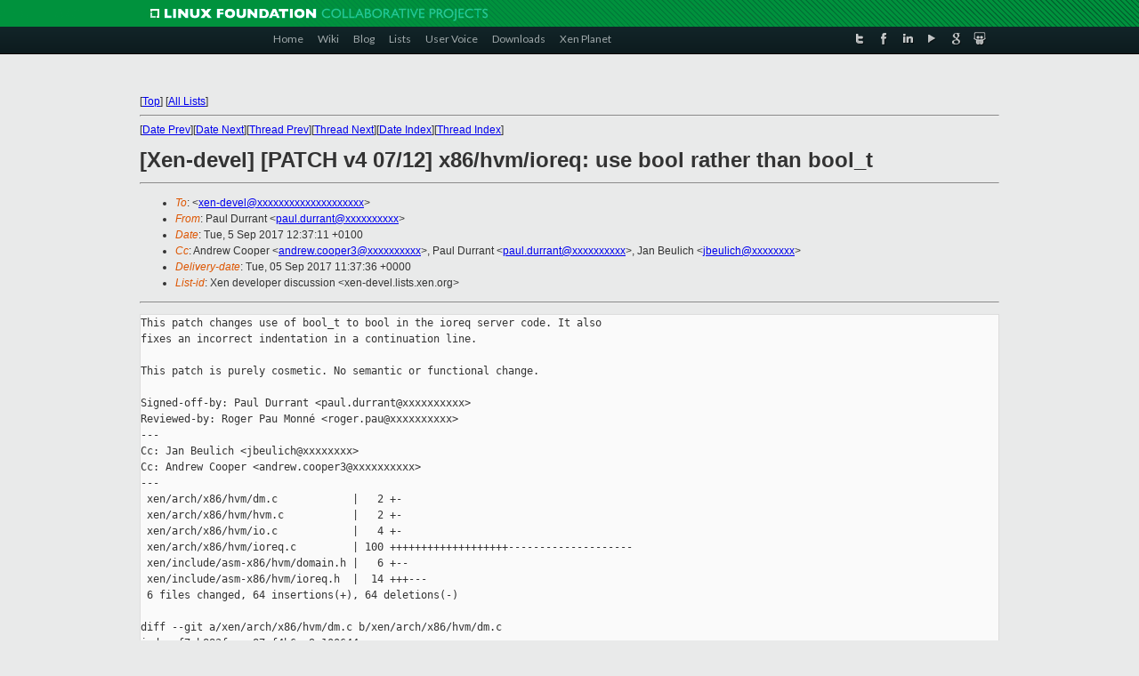

--- FILE ---
content_type: text/html
request_url: https://lists.xen.org/archives/html/xen-devel/2017-09/msg00347.html
body_size: 6613
content:
<!-- MHonArc v2.6.19+ -->
<!--X-Subject: [Xen&#45;devel] [PATCH v4 07/12] x86/hvm/ioreq: use bool rather than	bool_t -->
<!--X-From-R13: Bnhy Rheenag &#60;cnhy.qheenagNpvgevk.pbz> -->
<!--X-Date: Tue, 05 Sep 2017 11:37:26 +0000 -->
<!--X-Message-Id: 20170905113716.3960&#45;8&#45;paul.durrant@citrix.com -->
<!--X-Content-Type: text/plain -->
<!--X-Reference: 20170905113716.3960&#45;1&#45;paul.durrant@citrix.com -->
<!--X-Head-End-->
<!DOCTYPE html PUBLIC "-//W3C//DTD XHTML 1.0 Transitional//EN" "http://www.w3.org/TR/xhtml1/DTD/xhtml1-transitional.dtd">
<html xmlns="http://www.w3.org/1999/xhtml">
<head>
<meta http-equiv="Content-Type" content="text/html; charset=utf-8" />
<title>Xen project Mailing List</title>
</head>
<body bgcolor="#E9EAEA">
        
<link href="/archives/html/images/favicon.ico" rel="shortcut icon" type="image/vnd.microsoft.icon" />

<link href="/archives/html/css/layout.css" rel="stylesheet" type="text/css"/>

<link href="/archives/html/css/base.css" rel="stylesheet" type="text/css"/>
<link href="/archives/html/css/style1.css" rel="stylesheet" type="text/css"/>
<link href="/archives/html/css/menus.css" rel="stylesheet" type="text/css"/>
<link href="/archives/html/css/menus1.css" rel="stylesheet" type="text/css"/>
<link href='https://fonts.googleapis.com/css?family=Lato:400,700' rel='stylesheet' type='text/css'> 


<div class="green-header">
	<div class="mywrapper myclearfix">
		<img alt="" src="/archives/html/images/linux-foundation.png">
	</div>
</div>


<div class="myclearfix" id="mytoolbar">
	<div class="mywrapper myclearfix">
		<div class="float-left">				
			<div class="module smalltopmenu  deepest">
			<ul class="menu menu-line">
				<li class="level1 item435 active current"><a class="level1 active current" href="http://www.xenproject.org/"><span>Home</span></a></li>
				<li class="level1 item506"><a href="http://wiki.xenproject.org" class="item1 level1"><span>Wiki</span></a></li>
				<li class="level1 item507"><a href="http://blog.xenproject.org" class="item2 level1"><span>Blog</span></a></li>
				<li class="level1 item517"><a href="http://lists.xenproject.org" class="item3 level1"><span>Lists</span></a></li>
				<li class="level1 item508"><a href="http://xenorg.uservoice.com" class="item4 level1"><span>User Voice</span></a></li>
				<li class="level1 item509"><a href="http://www.xenproject.org/downloads.html" class="item5 level1"><span>Downloads</span></a></li>
				<li class="level1 item510"><a href="http://www.xenproject.org/xen-planet.html" class="item6 level1"><span>Xen Planet</span></a></li></ul>		
			</div>				
		</div>
							
		<div class="float-right"><div class="module socialmenu  deepest">
			<ul class="menu menu-line">
				<li class="level1 item511"><a href="https://twitter.com/xen_org" class="twitter level1"><span><span style="background-image: url('/archives/html/images/twitter-icon.png');" class="icon"> </span>Twitter</span></a></li>
				<li class="level1 item512"><a href="https://www.facebook.com/pages/The-Xen-Project/181712638644349" class="facebook level1"><span><span style="background-image: url('/archives/html/images/facebook-icon.png');" class="icon"> </span>Facebook</span></a></li>
				<li class="level1 item513"><a href="http://www.linkedin.com/groups?home=&amp;gid=167190" class="linkedin level1"><span><span style="background-image: url('/archives/html/images/linkedin-icon.png');" class="icon"> </span>LinkedIn</span></a></li>
				<li class="level1 item514"><a href="http://vimeo.com/channels/xen" class="vimeo level1"><span><span style="background-image: url('/archives/html/images/vimeo-icon.png');" class="icon"> </span>Vimeo</span></a></li>
				<li class="level1 item515"><a href="https://plus.google.com/b/109906712194947644104/109906712194947644104/about" class="googleplus level1"><span><span style="background-image: url('/archives/html/images/googleplus-icon.png');" class="icon"> </span>Google Plus</span></a></li>
				<li class="level1 item516"><a href="http://slideshare.net/xen_com_mgr/presentations" class="slideshare level1"><span><span style="background-image: url('/archives/html/images/slideshare-icon.png');" class="icon"> </span>Slideshare</span></a></li>
			</ul>		
			</div>
		</div>
	</div>
</div>
    

<p>&nbsp;</p>
<table cellpadding="0" align="center" width="970px">
  <tr>
    <td>
    <!-- start main -->



<div class="metaIdxNav">
<nobr>[<a href="../">Top</a>]</nobr>
<nobr>[<a href="/archives/html/">All Lists</a>]</nobr>
</div>
</center>
<!--X-Body-Begin-->
<!--X-User-Header-->
<!--X-User-Header-End-->
<!--X-TopPNI-->
<hr>
[<a href="msg00346.html">Date Prev</a>][<a href="msg00351.html">Date Next</a>][<a href="msg00346.html">Thread Prev</a>][<a href="msg00682.html">Thread Next</a>][<a href="index.html#00347">Date Index</a>][<a href="threads.html#00347">Thread Index</a>]
<!--X-TopPNI-End-->
<!--X-MsgBody-->
<!--X-Subject-Header-Begin-->
<h1>[Xen-devel] [PATCH v4 07/12] x86/hvm/ioreq: use bool rather than	bool_t</h1>
<hr>
<!--X-Subject-Header-End-->
<!--X-Head-of-Message-->
<ul>
<li><em>To</em>: &lt;<a href="mailto:xen-devel@DOMAIN.HIDDEN">xen-devel@xxxxxxxxxxxxxxxxxxxx</a>&gt;</li>
<li><em>From</em>: Paul Durrant &lt;<a href="mailto:paul.durrant@DOMAIN.HIDDEN">paul.durrant@xxxxxxxxxx</a>&gt;</li>
<li><em>Date</em>: Tue, 5 Sep 2017 12:37:11 +0100</li>
<li><em>Cc</em>: Andrew Cooper &lt;<a href="mailto:andrew.cooper3@DOMAIN.HIDDEN">andrew.cooper3@xxxxxxxxxx</a>&gt;, Paul Durrant &lt;<a href="mailto:paul.durrant@DOMAIN.HIDDEN">paul.durrant@xxxxxxxxxx</a>&gt;, Jan Beulich &lt;<a href="mailto:jbeulich@DOMAIN.HIDDEN">jbeulich@xxxxxxxx</a>&gt;</li>
<li><em>Delivery-date</em>: Tue, 05 Sep 2017 11:37:36 +0000</li>
<li><em>List-id</em>: Xen developer discussion &lt;xen-devel.lists.xen.org&gt;</li>
</ul>
<!--X-Head-of-Message-End-->
<!--X-Head-Body-Sep-Begin-->
<hr>
<!--X-Head-Body-Sep-End-->
<!--X-Body-of-Message-->
<pre>This patch changes use of bool_t to bool in the ioreq server code. It also
fixes an incorrect indentation in a continuation line.

This patch is purely cosmetic. No semantic or functional change.

Signed-off-by: Paul Durrant &lt;paul.durrant@xxxxxxxxxx&gt;
Reviewed-by: Roger Pau Monn&#xE9; &lt;roger.pau@xxxxxxxxxx&gt;
---
Cc: Jan Beulich &lt;jbeulich@xxxxxxxx&gt;
Cc: Andrew Cooper &lt;andrew.cooper3@xxxxxxxxxx&gt;
---
 xen/arch/x86/hvm/dm.c            |   2 +-
 xen/arch/x86/hvm/hvm.c           |   2 +-
 xen/arch/x86/hvm/io.c            |   4 +-
 xen/arch/x86/hvm/ioreq.c         | 100 +++++++++++++++++++--------------------
 xen/include/asm-x86/hvm/domain.h |   6 +--
 xen/include/asm-x86/hvm/ioreq.h  |  14 +++---
 6 files changed, 64 insertions(+), 64 deletions(-)

diff --git a/xen/arch/x86/hvm/dm.c b/xen/arch/x86/hvm/dm.c
index f7cb883fec..87ef4b6ca9 100644
--- a/xen/arch/x86/hvm/dm.c
+++ b/xen/arch/x86/hvm/dm.c
@@ -409,7 +409,7 @@ static int dm_op(const struct dmop_args *op_args)
         if ( data-&gt;pad[0] || data-&gt;pad[1] || data-&gt;pad[2] )
             break;
 
-        rc = hvm_create_ioreq_server(d, curr_d-&gt;domain_id, 0,
+        rc = hvm_create_ioreq_server(d, curr_d-&gt;domain_id, false,
                                      data-&gt;handle_bufioreq, &amp;data-&gt;id);
         break;
     }
diff --git a/xen/arch/x86/hvm/hvm.c b/xen/arch/x86/hvm/hvm.c
index 58b4afa1d1..031d07baf0 100644
--- a/xen/arch/x86/hvm/hvm.c
+++ b/xen/arch/x86/hvm/hvm.c
@@ -4361,7 +4361,7 @@ static int hvmop_get_param(
         {
             domid_t domid = d-&gt;arch.hvm_domain.params[HVM_PARAM_DM_DOMAIN];
 
-            rc = hvm_create_ioreq_server(d, domid, 1,
+            rc = hvm_create_ioreq_server(d, domid, true,
                                          HVM_IOREQSRV_BUFIOREQ_LEGACY, NULL);
             if ( rc != 0 &amp;&amp; rc != -EEXIST )
                 goto out;
diff --git a/xen/arch/x86/hvm/io.c b/xen/arch/x86/hvm/io.c
index bf41954f59..1ddcaba52e 100644
--- a/xen/arch/x86/hvm/io.c
+++ b/xen/arch/x86/hvm/io.c
@@ -59,7 +59,7 @@ void send_timeoffset_req(unsigned long timeoff)
     if ( timeoff == 0 )
         return;
 
-    if ( hvm_broadcast_ioreq(&amp;p, 1) != 0 )
+    if ( hvm_broadcast_ioreq(&amp;p, true) != 0 )
         gprintk(XENLOG_ERR, &quot;Unsuccessful timeoffset update\n&quot;);
 }
 
@@ -73,7 +73,7 @@ void send_invalidate_req(void)
         .data = ~0UL, /* flush all */
     };
 
-    if ( hvm_broadcast_ioreq(&amp;p, 0) != 0 )
+    if ( hvm_broadcast_ioreq(&amp;p, false) != 0 )
         gprintk(XENLOG_ERR, &quot;Unsuccessful map-cache invalidate\n&quot;);
 }
 
diff --git a/xen/arch/x86/hvm/ioreq.c b/xen/arch/x86/hvm/ioreq.c
index 69913cf3cd..f2e0b3f74a 100644
--- a/xen/arch/x86/hvm/ioreq.c
+++ b/xen/arch/x86/hvm/ioreq.c
@@ -43,7 +43,7 @@ static ioreq_t *get_ioreq(struct hvm_ioreq_server *s, struct 
vcpu *v)
     return &amp;p-&gt;vcpu_ioreq[v-&gt;vcpu_id];
 }
 
-bool_t hvm_io_pending(struct vcpu *v)
+bool hvm_io_pending(struct vcpu *v)
 {
     struct domain *d = v-&gt;domain;
     struct hvm_ioreq_server *s;
@@ -59,11 +59,11 @@ bool_t hvm_io_pending(struct vcpu *v)
                               list_entry )
         {
             if ( sv-&gt;vcpu == v &amp;&amp; sv-&gt;pending )
-                return 1;
+                return true;
         }
     }
 
-    return 0;
+    return false;
 }
 
 static void hvm_io_assist(struct hvm_ioreq_vcpu *sv, uint64_t data)
@@ -82,10 +82,10 @@ static void hvm_io_assist(struct hvm_ioreq_vcpu *sv, 
uint64_t data)
     msix_write_completion(v);
     vcpu_end_shutdown_deferral(v);
 
-    sv-&gt;pending = 0;
+    sv-&gt;pending = false;
 }
 
-static bool_t hvm_wait_for_io(struct hvm_ioreq_vcpu *sv, ioreq_t *p)
+static bool hvm_wait_for_io(struct hvm_ioreq_vcpu *sv, ioreq_t *p)
 {
     while ( sv-&gt;pending )
     {
@@ -112,16 +112,16 @@ static bool_t hvm_wait_for_io(struct hvm_ioreq_vcpu *sv, 
ioreq_t *p)
             break;
         default:
             gdprintk(XENLOG_ERR, &quot;Weird HVM iorequest state %u\n&quot;, state);
-            sv-&gt;pending = 0;
+            sv-&gt;pending = false;
             domain_crash(sv-&gt;vcpu-&gt;domain);
-            return 0; /* bail */
+            return false; /* bail */
         }
     }
 
-    return 1;
+    return true;
 }
 
-bool_t handle_hvm_io_completion(struct vcpu *v)
+bool handle_hvm_io_completion(struct vcpu *v)
 {
     struct domain *d = v-&gt;domain;
     struct hvm_vcpu_io *vio = &amp;v-&gt;arch.hvm_vcpu.hvm_io;
@@ -141,7 +141,7 @@ bool_t handle_hvm_io_completion(struct vcpu *v)
             if ( sv-&gt;vcpu == v &amp;&amp; sv-&gt;pending )
             {
                 if ( !hvm_wait_for_io(sv, get_ioreq(s, v)) )
-                    return 0;
+                    return false;
 
                 break;
             }
@@ -178,7 +178,7 @@ bool_t handle_hvm_io_completion(struct vcpu *v)
         break;
     }
 
-    return 1;
+    return true;
 }
 
 static int hvm_alloc_ioreq_gfn(struct domain *d, unsigned long *gfn)
@@ -208,7 +208,7 @@ static void hvm_free_ioreq_gfn(struct domain *d, unsigned 
long gfn)
         set_bit(i, &amp;d-&gt;arch.hvm_domain.ioreq_gfn.mask);
 }
 
-static void hvm_unmap_ioreq_page(struct hvm_ioreq_server *s, bool_t buf)
+static void hvm_unmap_ioreq_page(struct hvm_ioreq_server *s, bool buf)
 {
     struct hvm_ioreq_page *iorp = buf ? &amp;s-&gt;bufioreq : &amp;s-&gt;ioreq;
 
@@ -216,7 +216,7 @@ static void hvm_unmap_ioreq_page(struct hvm_ioreq_server 
*s, bool_t buf)
 }
 
 static int hvm_map_ioreq_page(
-    struct hvm_ioreq_server *s, bool_t buf, unsigned long gfn)
+    struct hvm_ioreq_server *s, bool buf, unsigned long gfn)
 {
     struct domain *d = s-&gt;domain;
     struct hvm_ioreq_page *iorp = buf ? &amp;s-&gt;bufioreq : &amp;s-&gt;ioreq;
@@ -240,10 +240,10 @@ static int hvm_map_ioreq_page(
     return 0;
 }
 
-bool_t is_ioreq_server_page(struct domain *d, const struct page_info *page)
+bool is_ioreq_server_page(struct domain *d, const struct page_info *page)
 {
     const struct hvm_ioreq_server *s;
-    bool_t found = 0;
+    bool found = false;
 
     spin_lock_recursive(&amp;d-&gt;arch.hvm_domain.ioreq_server.lock);
 
@@ -254,7 +254,7 @@ bool_t is_ioreq_server_page(struct domain *d, const struct 
page_info *page)
         if ( (s-&gt;ioreq.va &amp;&amp; s-&gt;ioreq.page == page) ||
              (s-&gt;bufioreq.va &amp;&amp; s-&gt;bufioreq.page == page) )
         {
-            found = 1;
+            found = true;
             break;
         }
     }
@@ -302,7 +302,7 @@ static void hvm_update_ioreq_evtchn(struct hvm_ioreq_server 
*s,
 }
 
 static int hvm_ioreq_server_add_vcpu(struct hvm_ioreq_server *s,
-                                     bool_t is_default, struct vcpu *v)
+                                     bool is_default, struct vcpu *v)
 {
     struct hvm_ioreq_vcpu *sv;
     int rc;
@@ -417,22 +417,22 @@ static int hvm_ioreq_server_map_pages(struct 
hvm_ioreq_server *s,
 {
     int rc;
 
-    rc = hvm_map_ioreq_page(s, 0, ioreq_gfn);
+    rc = hvm_map_ioreq_page(s, false, ioreq_gfn);
     if ( rc )
         return rc;
 
     if ( bufioreq_gfn != gfn_x(INVALID_GFN) )
-        rc = hvm_map_ioreq_page(s, 1, bufioreq_gfn);
+        rc = hvm_map_ioreq_page(s, true, bufioreq_gfn);
 
     if ( rc )
-        hvm_unmap_ioreq_page(s, 0);
+        hvm_unmap_ioreq_page(s, false);
 
     return rc;
 }
 
 static int hvm_ioreq_server_setup_pages(struct hvm_ioreq_server *s,
-                                        bool_t is_default,
-                                        bool_t handle_bufioreq)
+                                        bool is_default,
+                                        bool handle_bufioreq)
 {
     struct domain *d = s-&gt;domain;
     unsigned long ioreq_gfn = gfn_x(INVALID_GFN);
@@ -469,15 +469,15 @@ static int hvm_ioreq_server_setup_pages(struct 
hvm_ioreq_server *s,
 }
 
 static void hvm_ioreq_server_unmap_pages(struct hvm_ioreq_server *s,
-                                         bool_t is_default)
+                                         bool is_default)
 {
     struct domain *d = s-&gt;domain;
-    bool_t handle_bufioreq = ( s-&gt;bufioreq.va != NULL );
+    bool handle_bufioreq = !!s-&gt;bufioreq.va;
 
     if ( handle_bufioreq )
-        hvm_unmap_ioreq_page(s, 1);
+        hvm_unmap_ioreq_page(s, true);
 
-    hvm_unmap_ioreq_page(s, 0);
+    hvm_unmap_ioreq_page(s, false);
 
     if ( !is_default )
     {
@@ -489,7 +489,7 @@ static void hvm_ioreq_server_unmap_pages(struct 
hvm_ioreq_server *s,
 }
 
 static void hvm_ioreq_server_free_rangesets(struct hvm_ioreq_server *s,
-                                            bool_t is_default)
+                                            bool is_default)
 {
     unsigned int i;
 
@@ -501,7 +501,7 @@ static void hvm_ioreq_server_free_rangesets(struct 
hvm_ioreq_server *s,
 }
 
 static int hvm_ioreq_server_alloc_rangesets(struct hvm_ioreq_server *s,
-                                            bool_t is_default)
+                                            bool is_default)
 {
     unsigned int i;
     int rc;
@@ -537,17 +537,17 @@ static int hvm_ioreq_server_alloc_rangesets(struct 
hvm_ioreq_server *s,
     return 0;
 
  fail:
-    hvm_ioreq_server_free_rangesets(s, 0);
+    hvm_ioreq_server_free_rangesets(s, false);
 
     return rc;
 }
 
 static void hvm_ioreq_server_enable(struct hvm_ioreq_server *s,
-                                    bool_t is_default)
+                                    bool is_default)
 {
     struct domain *d = s-&gt;domain;
     struct hvm_ioreq_vcpu *sv;
-    bool_t handle_bufioreq = ( s-&gt;bufioreq.va != NULL );
+    bool handle_bufioreq = !!s-&gt;bufioreq.va;
 
     spin_lock(&amp;s-&gt;lock);
 
@@ -562,7 +562,7 @@ static void hvm_ioreq_server_enable(struct hvm_ioreq_server 
*s,
             hvm_remove_ioreq_gfn(d, &amp;s-&gt;bufioreq);
     }
 
-    s-&gt;enabled = 1;
+    s-&gt;enabled = true;
 
     list_for_each_entry ( sv,
                           &amp;s-&gt;ioreq_vcpu_list,
@@ -574,10 +574,10 @@ static void hvm_ioreq_server_enable(struct 
hvm_ioreq_server *s,
 }
 
 static void hvm_ioreq_server_disable(struct hvm_ioreq_server *s,
-                                    bool_t is_default)
+                                     bool is_default)
 {
     struct domain *d = s-&gt;domain;
-    bool_t handle_bufioreq = ( s-&gt;bufioreq.va != NULL );
+    bool handle_bufioreq = !!s-&gt;bufioreq.va;
 
     spin_lock(&amp;s-&gt;lock);
 
@@ -592,7 +592,7 @@ static void hvm_ioreq_server_disable(struct 
hvm_ioreq_server *s,
         hvm_add_ioreq_gfn(d, &amp;s-&gt;ioreq);
     }
 
-    s-&gt;enabled = 0;
+    s-&gt;enabled = false;
 
  done:
     spin_unlock(&amp;s-&gt;lock);
@@ -600,7 +600,7 @@ static void hvm_ioreq_server_disable(struct 
hvm_ioreq_server *s,
 
 static int hvm_ioreq_server_init(struct hvm_ioreq_server *s,
                                  struct domain *d, domid_t domid,
-                                 bool_t is_default, int bufioreq_handling,
+                                 bool is_default, int bufioreq_handling,
                                  ioservid_t id)
 {
     struct vcpu *v;
@@ -619,7 +619,7 @@ static int hvm_ioreq_server_init(struct hvm_ioreq_server *s,
         return rc;
 
     if ( bufioreq_handling == HVM_IOREQSRV_BUFIOREQ_ATOMIC )
-        s-&gt;bufioreq_atomic = 1;
+        s-&gt;bufioreq_atomic = true;
 
     rc = hvm_ioreq_server_setup_pages(
              s, is_default, bufioreq_handling != HVM_IOREQSRV_BUFIOREQ_OFF);
@@ -646,7 +646,7 @@ static int hvm_ioreq_server_init(struct hvm_ioreq_server *s,
 }
 
 static void hvm_ioreq_server_deinit(struct hvm_ioreq_server *s,
-                                    bool_t is_default)
+                                    bool is_default)
 {
     ASSERT(!s-&gt;enabled);
     hvm_ioreq_server_remove_all_vcpus(s);
@@ -681,7 +681,7 @@ static ioservid_t next_ioservid(struct domain *d)
 }
 
 int hvm_create_ioreq_server(struct domain *d, domid_t domid,
-                            bool_t is_default, int bufioreq_handling,
+                            bool is_default, int bufioreq_handling,
                             ioservid_t *id)
 {
     struct hvm_ioreq_server *s;
@@ -713,7 +713,7 @@ int hvm_create_ioreq_server(struct domain *d, domid_t domid,
     if ( is_default )
     {
         d-&gt;arch.hvm_domain.default_ioreq_server = s;
-        hvm_ioreq_server_enable(s, 1);
+        hvm_ioreq_server_enable(s, true);
     }
 
     if ( id )
@@ -756,11 +756,11 @@ int hvm_destroy_ioreq_server(struct domain *d, ioservid_t 
id)
 
         p2m_set_ioreq_server(d, 0, s);
 
-        hvm_ioreq_server_disable(s, 0);
+        hvm_ioreq_server_disable(s, false);
 
         list_del(&amp;s-&gt;list_entry);
 
-        hvm_ioreq_server_deinit(s, 0);
+        hvm_ioreq_server_deinit(s, false);
 
         domain_unpause(d);
 
@@ -968,7 +968,7 @@ int hvm_map_mem_type_to_ioreq_server(struct domain *d, 
ioservid_t id,
 }
 
 int hvm_set_ioreq_server_state(struct domain *d, ioservid_t id,
-                               bool_t enabled)
+                               bool enabled)
 {
     struct list_head *entry;
     int rc;
@@ -992,9 +992,9 @@ int hvm_set_ioreq_server_state(struct domain *d, ioservid_t 
id,
         domain_pause(d);
 
         if ( enabled )
-            hvm_ioreq_server_enable(s, 0);
+            hvm_ioreq_server_enable(s, false);
         else
-            hvm_ioreq_server_disable(s, 0);
+            hvm_ioreq_server_disable(s, false);
 
         domain_unpause(d);
 
@@ -1017,7 +1017,7 @@ int hvm_all_ioreq_servers_add_vcpu(struct domain *d, 
struct vcpu *v)
                           &amp;d-&gt;arch.hvm_domain.ioreq_server.list,
                           list_entry )
     {
-        bool_t is_default = (s == d-&gt;arch.hvm_domain.default_ioreq_server);
+        bool is_default = (s == d-&gt;arch.hvm_domain.default_ioreq_server);
 
         rc = hvm_ioreq_server_add_vcpu(s, is_default, v);
         if ( rc )
@@ -1066,7 +1066,7 @@ void hvm_destroy_all_ioreq_servers(struct domain *d)
                                &amp;d-&gt;arch.hvm_domain.ioreq_server.list,
                                list_entry )
     {
-        bool_t is_default = (s == d-&gt;arch.hvm_domain.default_ioreq_server);
+        bool is_default = (s == d-&gt;arch.hvm_domain.default_ioreq_server);
 
         hvm_ioreq_server_disable(s, is_default);
 
@@ -1347,7 +1347,7 @@ static int hvm_send_buffered_ioreq(struct 
hvm_ioreq_server *s, ioreq_t *p)
 }
 
 int hvm_send_ioreq(struct hvm_ioreq_server *s, ioreq_t *proto_p,
-                   bool_t buffered)
+                   bool buffered)
 {
     struct vcpu *curr = current;
     struct domain *d = curr-&gt;domain;
@@ -1398,7 +1398,7 @@ int hvm_send_ioreq(struct hvm_ioreq_server *s, ioreq_t 
*proto_p,
             p-&gt;state = STATE_IOREQ_READY;
             notify_via_xen_event_channel(d, port);
 
-            sv-&gt;pending = 1;
+            sv-&gt;pending = true;
             return X86EMUL_RETRY;
         }
     }
@@ -1406,7 +1406,7 @@ int hvm_send_ioreq(struct hvm_ioreq_server *s, ioreq_t 
*proto_p,
     return X86EMUL_UNHANDLEABLE;
 }
 
-unsigned int hvm_broadcast_ioreq(ioreq_t *p, bool_t buffered)
+unsigned int hvm_broadcast_ioreq(ioreq_t *p, bool buffered)
 {
     struct domain *d = current-&gt;domain;
     struct hvm_ioreq_server *s;
diff --git a/xen/include/asm-x86/hvm/domain.h b/xen/include/asm-x86/hvm/domain.h
index ce536f75ef..7f128c05ff 100644
--- a/xen/include/asm-x86/hvm/domain.h
+++ b/xen/include/asm-x86/hvm/domain.h
@@ -45,7 +45,7 @@ struct hvm_ioreq_vcpu {
     struct list_head list_entry;
     struct vcpu      *vcpu;
     evtchn_port_t    ioreq_evtchn;
-    bool_t           pending;
+    bool             pending;
 };
 
 #define NR_IO_RANGE_TYPES (XEN_DMOP_IO_RANGE_PCI + 1)
@@ -69,8 +69,8 @@ struct hvm_ioreq_server {
     spinlock_t             bufioreq_lock;
     evtchn_port_t          bufioreq_evtchn;
     struct rangeset        *range[NR_IO_RANGE_TYPES];
-    bool_t                 enabled;
-    bool_t                 bufioreq_atomic;
+    bool                   enabled;
+    bool                   bufioreq_atomic;
 };
 
 /*
diff --git a/xen/include/asm-x86/hvm/ioreq.h b/xen/include/asm-x86/hvm/ioreq.h
index 43fbe115dc..1829fcf43e 100644
--- a/xen/include/asm-x86/hvm/ioreq.h
+++ b/xen/include/asm-x86/hvm/ioreq.h
@@ -19,12 +19,12 @@
 #ifndef __ASM_X86_HVM_IOREQ_H__
 #define __ASM_X86_HVM_IOREQ_H__
 
-bool_t hvm_io_pending(struct vcpu *v);
-bool_t handle_hvm_io_completion(struct vcpu *v);
-bool_t is_ioreq_server_page(struct domain *d, const struct page_info *page);
+bool hvm_io_pending(struct vcpu *v);
+bool handle_hvm_io_completion(struct vcpu *v);
+bool is_ioreq_server_page(struct domain *d, const struct page_info *page);
 
 int hvm_create_ioreq_server(struct domain *d, domid_t domid,
-                            bool_t is_default, int bufioreq_handling,
+                            bool is_default, int bufioreq_handling,
                             ioservid_t *id);
 int hvm_destroy_ioreq_server(struct domain *d, ioservid_t id);
 int hvm_get_ioreq_server_info(struct domain *d, ioservid_t id,
@@ -40,7 +40,7 @@ int hvm_unmap_io_range_from_ioreq_server(struct domain *d, 
ioservid_t id,
 int hvm_map_mem_type_to_ioreq_server(struct domain *d, ioservid_t id,
                                      uint32_t type, uint32_t flags);
 int hvm_set_ioreq_server_state(struct domain *d, ioservid_t id,
-                               bool_t enabled);
+                               bool enabled);
 
 int hvm_all_ioreq_servers_add_vcpu(struct domain *d, struct vcpu *v);
 void hvm_all_ioreq_servers_remove_vcpu(struct domain *d, struct vcpu *v);
@@ -51,8 +51,8 @@ int hvm_set_dm_domain(struct domain *d, domid_t domid);
 struct hvm_ioreq_server *hvm_select_ioreq_server(struct domain *d,
                                                  ioreq_t *p);
 int hvm_send_ioreq(struct hvm_ioreq_server *s, ioreq_t *proto_p,
-                   bool_t buffered);
-unsigned int hvm_broadcast_ioreq(ioreq_t *p, bool_t buffered);
+                   bool buffered);
+unsigned int hvm_broadcast_ioreq(ioreq_t *p, bool buffered);
 
 void hvm_ioreq_init(struct domain *d);
 
-- 
2.11.0


_______________________________________________
Xen-devel mailing list
Xen-devel@xxxxxxxxxxxxx
<a  rel="nofollow" href="https://lists.xen.org/xen-devel">https://lists.xen.org/xen-devel</a>
</pre>
<!--X-Body-of-Message-End-->
<!--X-MsgBody-End-->
<!--X-Follow-Ups-->
<hr>
<ul><li><strong>Follow-Ups</strong>:
<ul>
<li><strong><a name="00682" href="msg00682.html">Re: [Xen-devel] [PATCH v4 07/12] x86/hvm/ioreq: use bool rather than bool_t</a></strong>
<ul><li><em>From:</em> Wei Liu</li></ul></li>
</ul></li></ul>
<!--X-Follow-Ups-End-->
<!--X-References-->
<ul><li><strong>References</strong>:
<ul>
<li><strong><a name="00350" href="msg00350.html">[Xen-devel] [PATCH v4 00/12] x86: guest resource mapping</a></strong>
<ul><li><em>From:</em> Paul Durrant</li></ul></li>
</ul></li></ul>
<!--X-References-End-->
<!--X-BotPNI-->
<ul>
<li>Prev by Date:
<strong><a href="msg00346.html">[Xen-devel] [PATCH v4 06/12] x86/hvm/ioreq: rename .*pfn and .*gmfn	to .*gfn</a></strong>
</li>
<li>Next by Date:
<strong><a href="msg00351.html">[Xen-devel] [PATCH v4 09/12] x86/hvm/ioreq: simplify code and use	consistent naming</a></strong>
</li>
<li>Previous by thread:
<strong><a href="msg00346.html">[Xen-devel] [PATCH v4 06/12] x86/hvm/ioreq: rename .*pfn and .*gmfn	to .*gfn</a></strong>
</li>
<li>Next by thread:
<strong><a href="msg00682.html">Re: [Xen-devel] [PATCH v4 07/12] x86/hvm/ioreq: use bool rather than bool_t</a></strong>
</li>
<li>Index(es):
<ul>
<li><a href="index.html#00347"><strong>Date</strong></a></li>
<li><a href="threads.html#00347"><strong>Thread</strong></a></li>
</ul>
</li>
</ul>

<!--X-BotPNI-End-->
<!--X-User-Footer-->
<!--X-User-Footer-End-->

    <!-- end main -->
    </td>
  </tr>
</table>
<p>&nbsp;</p>

<div class="green-footer">
    <div class="mywrapper myclearfix">
    	<p>&copy;2013 Xen Project, A Linux Foundation Collaborative Project. All Rights Reserved. <br>
    Linux Foundation is a registered trademark of The Linux Foundation. <br>
    Xen Project is a trademark of The Linux Foundation.</p>		 
    </div> 
</div>

<link href="/archives/html/css/copyright.css" rel="stylesheet" type="text/css"/>
<hr>
<table cellpadding="0" align="center" width="970px">
  <tr valign="top">
    <td width="70px"><img src="/archives/html/images/rackspace.png" alt="Rackspace"></td>
    <td class="footnote">        
        <p>Lists.xenproject.org is hosted with <a href="http://www.rackspace.com/">RackSpace</a>, monitoring our<br>
           servers 24x7x365 and backed by RackSpace's Fanatical Support&reg;.</p>
    </td>
  </tr>
</table>

<!-- Asynchronous tracking code for Xen Project  -->
<script type="text/javascript">

var _gaq = _gaq || [];
_gaq.push(['_setAccount', 'UA-40152447-1']);
_gaq.push(['_setDomainName', 'xenproject.org']);
_gaq.push(['_trackPageview']);

(function() {
var ga = document.createElement('script'); ga.type = 'text/javascript'; ga.async = true;
ga.src = ('https:' == document.location.protocol ? 'https://ssl' : 'http://www') + '.google-analytics.com/ga.js';
var s = document.getElementsByTagName('script')[0]; s.parentNode.insertBefore(ga, s);
})();

</script>


</body>
</html>

